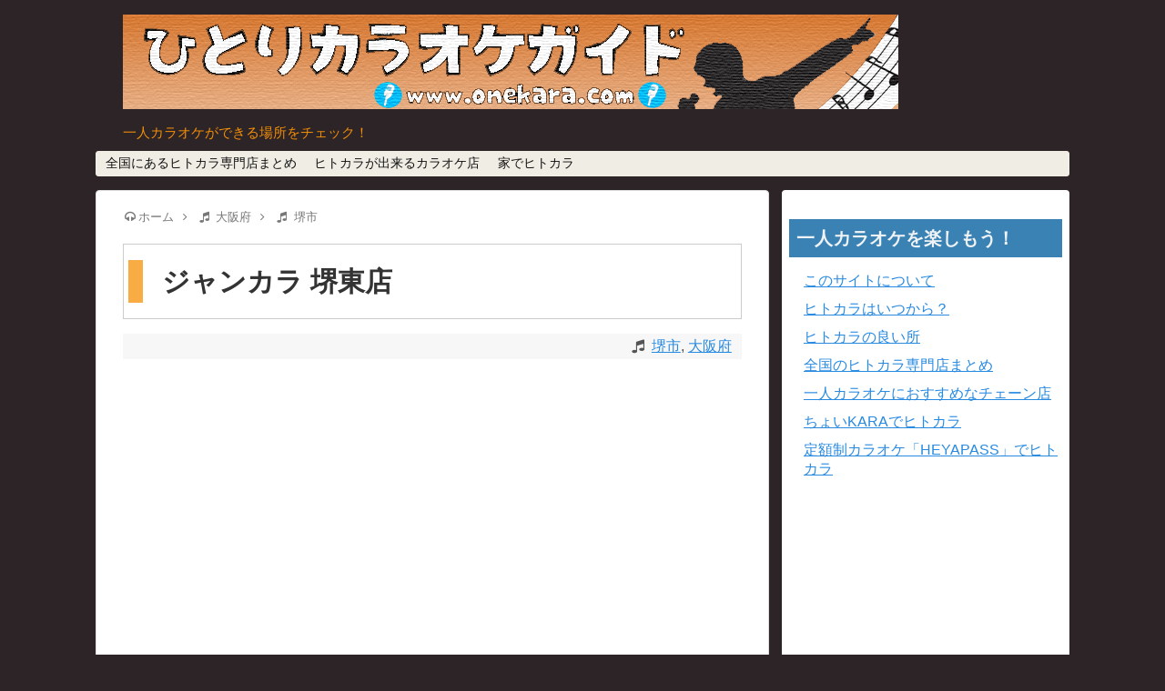

--- FILE ---
content_type: text/html; charset=UTF-8
request_url: https://www.onekara.com/osaka/one_1210/
body_size: 10592
content:
<!DOCTYPE html>
<html dir="ltr" lang="ja"
	prefix="og: https://ogp.me/ns#" >
<head>
<meta charset="UTF-8">
<link rel="alternate" type="application/rss+xml" title="ひとりカラオケガイド RSS Feed" href="https://www.onekara.com/feed/" />
<link rel="pingback" href="https://www.onekara.com/wdone/xmlrpc.php" />

<link rel="stylesheet" href="https://www.onekara.com/wdone/wp-content/themes/simplicity/style.css">
<link rel="stylesheet" href="https://www.onekara.com/wdone/wp-content/themes/simplicity/css/responsive-pc.css">
<link rel="stylesheet" href="https://www.onekara.com/wdone/wp-content/themes/simplicity/webfonts/css/font-awesome.min.css">
<link rel="stylesheet" href="https://www.onekara.com/wdone/wp-content/themes/simplicity/webfonts/icomoon/style.css">
<link rel="stylesheet" href="https://www.onekara.com/wdone/wp-content/themes/simplicity/css/fluidity.min.css">
<link rel="stylesheet" href="https://www.onekara.com/wdone/wp-content/themes/simplicity/css/print.css" type="text/css" media="print" />
  <meta name="viewport" content="width=1280, maximum-scale=1, user-scalable=yes">
<!-- OGP -->
<meta property="og:type" content="article">
<meta property="og:description" content="      営業時間    11:00〜5:00 年中無休        住所    大阪府堺市堺区中瓦町2-1-11 中屋ビル1〜5階        電話番号    072-227-4774        ホームページ">
<meta property="og:title" content="ジャンカラ 堺東店">
<meta property="og:url" content="https://www.onekara.com/osaka/one_1210/">
<meta property="og:image" content="https://www.onekara.com/wdone/wp-content/themes/simplicity/images/og-image.jpg">
<meta property="og:site_name" content="ひとりカラオケガイド">
<meta property="og:locale" content="ja_JP" />
<!-- /OGP -->


		<!-- All in One SEO 4.2.3.1 -->
		<title>ジャンカラ 堺東店 | ひとりカラオケガイド</title>
		<meta name="description" content="全国にあるヒトカラ専門店やひとりカラオケができるお店を紹介しています。また、家でヒトカラをする時に便利なグッズも掲載しています。" />
		<meta name="robots" content="max-image-preview:large" />
		<link rel="canonical" href="https://www.onekara.com/osaka/one_1210/" />
		<meta name="generator" content="All in One SEO (AIOSEO) 4.2.3.1 " />
		<meta property="og:locale" content="ja_JP" />
		<meta property="og:site_name" content="ひとりカラオケガイド | 一人カラオケができる場所をチェック！" />
		<meta property="og:type" content="article" />
		<meta property="og:title" content="ジャンカラ 堺東店 | ひとりカラオケガイド" />
		<meta property="og:description" content="全国にあるヒトカラ専門店やひとりカラオケができるお店を紹介しています。また、家でヒトカラをする時に便利なグッズも掲載しています。" />
		<meta property="og:url" content="https://www.onekara.com/osaka/one_1210/" />
		<meta property="article:published_time" content="2013-12-18T13:11:57+00:00" />
		<meta property="article:modified_time" content="2013-12-18T13:13:32+00:00" />
		<meta name="twitter:card" content="summary_large_image" />
		<meta name="twitter:title" content="ジャンカラ 堺東店 | ひとりカラオケガイド" />
		<meta name="twitter:description" content="全国にあるヒトカラ専門店やひとりカラオケができるお店を紹介しています。また、家でヒトカラをする時に便利なグッズも掲載しています。" />
		<script type="application/ld+json" class="aioseo-schema">
			{"@context":"https:\/\/schema.org","@graph":[{"@type":"WebSite","@id":"https:\/\/www.onekara.com\/#website","url":"https:\/\/www.onekara.com\/","name":"\u3072\u3068\u308a\u30ab\u30e9\u30aa\u30b1\u30ac\u30a4\u30c9","description":"\u4e00\u4eba\u30ab\u30e9\u30aa\u30b1\u304c\u3067\u304d\u308b\u5834\u6240\u3092\u30c1\u30a7\u30c3\u30af\uff01","inLanguage":"ja","publisher":{"@id":"https:\/\/www.onekara.com\/#organization"}},{"@type":"Organization","@id":"https:\/\/www.onekara.com\/#organization","name":"\u3072\u3068\u308a\u30ab\u30e9\u30aa\u30b1\u30ac\u30a4\u30c9","url":"https:\/\/www.onekara.com\/"},{"@type":"BreadcrumbList","@id":"https:\/\/www.onekara.com\/osaka\/one_1210\/#breadcrumblist","itemListElement":[{"@type":"ListItem","@id":"https:\/\/www.onekara.com\/#listItem","position":1,"item":{"@type":"WebPage","@id":"https:\/\/www.onekara.com\/","name":"\u30db\u30fc\u30e0","description":"\u5168\u56fd\u306b\u3042\u308b\u30d2\u30c8\u30ab\u30e9\u5c02\u9580\u5e97\u3084\u3072\u3068\u308a\u30ab\u30e9\u30aa\u30b1\u304c\u3067\u304d\u308b\u304a\u5e97\u3092\u7d39\u4ecb\u3057\u3066\u3044\u307e\u3059\u3002\u307e\u305f\u3001\u5bb6\u3067\u30d2\u30c8\u30ab\u30e9\u3092\u3059\u308b\u6642\u306b\u4fbf\u5229\u306a\u30b0\u30c3\u30ba\u3082\u63b2\u8f09\u3057\u3066\u3044\u307e\u3059\u3002","url":"https:\/\/www.onekara.com\/"},"nextItem":"https:\/\/www.onekara.com\/osaka\/#listItem"},{"@type":"ListItem","@id":"https:\/\/www.onekara.com\/osaka\/#listItem","position":2,"item":{"@type":"WebPage","@id":"https:\/\/www.onekara.com\/osaka\/","name":"\u5927\u962a\u5e9c","description":"\u5168\u56fd\u306b\u3042\u308b\u30d2\u30c8\u30ab\u30e9\u5c02\u9580\u5e97\u3084\u3072\u3068\u308a\u30ab\u30e9\u30aa\u30b1\u304c\u3067\u304d\u308b\u304a\u5e97\u3092\u7d39\u4ecb\u3057\u3066\u3044\u307e\u3059\u3002\u307e\u305f\u3001\u5bb6\u3067\u30d2\u30c8\u30ab\u30e9\u3092\u3059\u308b\u6642\u306b\u4fbf\u5229\u306a\u30b0\u30c3\u30ba\u3082\u63b2\u8f09\u3057\u3066\u3044\u307e\u3059\u3002","url":"https:\/\/www.onekara.com\/osaka\/"},"previousItem":"https:\/\/www.onekara.com\/#listItem"}]},{"@type":"Person","@id":"https:\/\/www.onekara.com\/author\/karakarari541\/#author","url":"https:\/\/www.onekara.com\/author\/karakarari541\/","name":"onekara","image":{"@type":"ImageObject","@id":"https:\/\/www.onekara.com\/osaka\/one_1210\/#authorImage","url":"https:\/\/secure.gravatar.com\/avatar\/e9ff0696f50b66923e25cd7884871bfa?s=96&d=mm&r=g","width":96,"height":96,"caption":"onekara"}},{"@type":"WebPage","@id":"https:\/\/www.onekara.com\/osaka\/one_1210\/#webpage","url":"https:\/\/www.onekara.com\/osaka\/one_1210\/","name":"\u30b8\u30e3\u30f3\u30ab\u30e9 \u583a\u6771\u5e97 | \u3072\u3068\u308a\u30ab\u30e9\u30aa\u30b1\u30ac\u30a4\u30c9","description":"\u5168\u56fd\u306b\u3042\u308b\u30d2\u30c8\u30ab\u30e9\u5c02\u9580\u5e97\u3084\u3072\u3068\u308a\u30ab\u30e9\u30aa\u30b1\u304c\u3067\u304d\u308b\u304a\u5e97\u3092\u7d39\u4ecb\u3057\u3066\u3044\u307e\u3059\u3002\u307e\u305f\u3001\u5bb6\u3067\u30d2\u30c8\u30ab\u30e9\u3092\u3059\u308b\u6642\u306b\u4fbf\u5229\u306a\u30b0\u30c3\u30ba\u3082\u63b2\u8f09\u3057\u3066\u3044\u307e\u3059\u3002","inLanguage":"ja","isPartOf":{"@id":"https:\/\/www.onekara.com\/#website"},"breadcrumb":{"@id":"https:\/\/www.onekara.com\/osaka\/one_1210\/#breadcrumblist"},"author":"https:\/\/www.onekara.com\/author\/karakarari541\/#author","creator":"https:\/\/www.onekara.com\/author\/karakarari541\/#author","datePublished":"2013-12-18T13:11:57+09:00","dateModified":"2013-12-18T13:13:32+09:00"},{"@type":"Article","@id":"https:\/\/www.onekara.com\/osaka\/one_1210\/#article","name":"\u30b8\u30e3\u30f3\u30ab\u30e9 \u583a\u6771\u5e97 | \u3072\u3068\u308a\u30ab\u30e9\u30aa\u30b1\u30ac\u30a4\u30c9","description":"\u5168\u56fd\u306b\u3042\u308b\u30d2\u30c8\u30ab\u30e9\u5c02\u9580\u5e97\u3084\u3072\u3068\u308a\u30ab\u30e9\u30aa\u30b1\u304c\u3067\u304d\u308b\u304a\u5e97\u3092\u7d39\u4ecb\u3057\u3066\u3044\u307e\u3059\u3002\u307e\u305f\u3001\u5bb6\u3067\u30d2\u30c8\u30ab\u30e9\u3092\u3059\u308b\u6642\u306b\u4fbf\u5229\u306a\u30b0\u30c3\u30ba\u3082\u63b2\u8f09\u3057\u3066\u3044\u307e\u3059\u3002","inLanguage":"ja","headline":"\u30b8\u30e3\u30f3\u30ab\u30e9 \u583a\u6771\u5e97","author":{"@id":"https:\/\/www.onekara.com\/author\/karakarari541\/#author"},"publisher":{"@id":"https:\/\/www.onekara.com\/#organization"},"datePublished":"2013-12-18T13:11:57+09:00","dateModified":"2013-12-18T13:13:32+09:00","articleSection":"\u583a\u5e02, \u5927\u962a\u5e9c, \u30b8\u30e3\u30f3\u30dc\u30ab\u30e9\u30aa\u30b1\u5e83\u5834","mainEntityOfPage":{"@id":"https:\/\/www.onekara.com\/osaka\/one_1210\/#webpage"},"isPartOf":{"@id":"https:\/\/www.onekara.com\/osaka\/one_1210\/#webpage"}}]}
		</script>
		<!-- All in One SEO -->

<link rel='dns-prefetch' href='//s.w.org' />
<link rel="alternate" type="application/rss+xml" title="ひとりカラオケガイド &raquo; フィード" href="https://www.onekara.com/feed/" />
<link rel="alternate" type="application/rss+xml" title="ひとりカラオケガイド &raquo; コメントフィード" href="https://www.onekara.com/comments/feed/" />
<script type="text/javascript">
window._wpemojiSettings = {"baseUrl":"https:\/\/s.w.org\/images\/core\/emoji\/14.0.0\/72x72\/","ext":".png","svgUrl":"https:\/\/s.w.org\/images\/core\/emoji\/14.0.0\/svg\/","svgExt":".svg","source":{"concatemoji":"https:\/\/www.onekara.com\/wdone\/wp-includes\/js\/wp-emoji-release.min.js"}};
/*! This file is auto-generated */
!function(e,a,t){var n,r,o,i=a.createElement("canvas"),p=i.getContext&&i.getContext("2d");function s(e,t){var a=String.fromCharCode,e=(p.clearRect(0,0,i.width,i.height),p.fillText(a.apply(this,e),0,0),i.toDataURL());return p.clearRect(0,0,i.width,i.height),p.fillText(a.apply(this,t),0,0),e===i.toDataURL()}function c(e){var t=a.createElement("script");t.src=e,t.defer=t.type="text/javascript",a.getElementsByTagName("head")[0].appendChild(t)}for(o=Array("flag","emoji"),t.supports={everything:!0,everythingExceptFlag:!0},r=0;r<o.length;r++)t.supports[o[r]]=function(e){if(!p||!p.fillText)return!1;switch(p.textBaseline="top",p.font="600 32px Arial",e){case"flag":return s([127987,65039,8205,9895,65039],[127987,65039,8203,9895,65039])?!1:!s([55356,56826,55356,56819],[55356,56826,8203,55356,56819])&&!s([55356,57332,56128,56423,56128,56418,56128,56421,56128,56430,56128,56423,56128,56447],[55356,57332,8203,56128,56423,8203,56128,56418,8203,56128,56421,8203,56128,56430,8203,56128,56423,8203,56128,56447]);case"emoji":return!s([129777,127995,8205,129778,127999],[129777,127995,8203,129778,127999])}return!1}(o[r]),t.supports.everything=t.supports.everything&&t.supports[o[r]],"flag"!==o[r]&&(t.supports.everythingExceptFlag=t.supports.everythingExceptFlag&&t.supports[o[r]]);t.supports.everythingExceptFlag=t.supports.everythingExceptFlag&&!t.supports.flag,t.DOMReady=!1,t.readyCallback=function(){t.DOMReady=!0},t.supports.everything||(n=function(){t.readyCallback()},a.addEventListener?(a.addEventListener("DOMContentLoaded",n,!1),e.addEventListener("load",n,!1)):(e.attachEvent("onload",n),a.attachEvent("onreadystatechange",function(){"complete"===a.readyState&&t.readyCallback()})),(e=t.source||{}).concatemoji?c(e.concatemoji):e.wpemoji&&e.twemoji&&(c(e.twemoji),c(e.wpemoji)))}(window,document,window._wpemojiSettings);
</script>
<style type="text/css">
img.wp-smiley,
img.emoji {
	display: inline !important;
	border: none !important;
	box-shadow: none !important;
	height: 1em !important;
	width: 1em !important;
	margin: 0 0.07em !important;
	vertical-align: -0.1em !important;
	background: none !important;
	padding: 0 !important;
}
</style>
	<link rel='stylesheet' id='totop-css'  href='https://www.onekara.com/wdone/wp-content/plugins/totop-link/totop-link.css.php?vars=[base64]' type='text/css' media='all' />
<link rel='stylesheet' id='wp-block-library-css'  href='https://www.onekara.com/wdone/wp-includes/css/dist/block-library/style.min.css' type='text/css' media='all' />
<style id='global-styles-inline-css' type='text/css'>
body{--wp--preset--color--black: #000000;--wp--preset--color--cyan-bluish-gray: #abb8c3;--wp--preset--color--white: #ffffff;--wp--preset--color--pale-pink: #f78da7;--wp--preset--color--vivid-red: #cf2e2e;--wp--preset--color--luminous-vivid-orange: #ff6900;--wp--preset--color--luminous-vivid-amber: #fcb900;--wp--preset--color--light-green-cyan: #7bdcb5;--wp--preset--color--vivid-green-cyan: #00d084;--wp--preset--color--pale-cyan-blue: #8ed1fc;--wp--preset--color--vivid-cyan-blue: #0693e3;--wp--preset--color--vivid-purple: #9b51e0;--wp--preset--gradient--vivid-cyan-blue-to-vivid-purple: linear-gradient(135deg,rgba(6,147,227,1) 0%,rgb(155,81,224) 100%);--wp--preset--gradient--light-green-cyan-to-vivid-green-cyan: linear-gradient(135deg,rgb(122,220,180) 0%,rgb(0,208,130) 100%);--wp--preset--gradient--luminous-vivid-amber-to-luminous-vivid-orange: linear-gradient(135deg,rgba(252,185,0,1) 0%,rgba(255,105,0,1) 100%);--wp--preset--gradient--luminous-vivid-orange-to-vivid-red: linear-gradient(135deg,rgba(255,105,0,1) 0%,rgb(207,46,46) 100%);--wp--preset--gradient--very-light-gray-to-cyan-bluish-gray: linear-gradient(135deg,rgb(238,238,238) 0%,rgb(169,184,195) 100%);--wp--preset--gradient--cool-to-warm-spectrum: linear-gradient(135deg,rgb(74,234,220) 0%,rgb(151,120,209) 20%,rgb(207,42,186) 40%,rgb(238,44,130) 60%,rgb(251,105,98) 80%,rgb(254,248,76) 100%);--wp--preset--gradient--blush-light-purple: linear-gradient(135deg,rgb(255,206,236) 0%,rgb(152,150,240) 100%);--wp--preset--gradient--blush-bordeaux: linear-gradient(135deg,rgb(254,205,165) 0%,rgb(254,45,45) 50%,rgb(107,0,62) 100%);--wp--preset--gradient--luminous-dusk: linear-gradient(135deg,rgb(255,203,112) 0%,rgb(199,81,192) 50%,rgb(65,88,208) 100%);--wp--preset--gradient--pale-ocean: linear-gradient(135deg,rgb(255,245,203) 0%,rgb(182,227,212) 50%,rgb(51,167,181) 100%);--wp--preset--gradient--electric-grass: linear-gradient(135deg,rgb(202,248,128) 0%,rgb(113,206,126) 100%);--wp--preset--gradient--midnight: linear-gradient(135deg,rgb(2,3,129) 0%,rgb(40,116,252) 100%);--wp--preset--duotone--dark-grayscale: url('#wp-duotone-dark-grayscale');--wp--preset--duotone--grayscale: url('#wp-duotone-grayscale');--wp--preset--duotone--purple-yellow: url('#wp-duotone-purple-yellow');--wp--preset--duotone--blue-red: url('#wp-duotone-blue-red');--wp--preset--duotone--midnight: url('#wp-duotone-midnight');--wp--preset--duotone--magenta-yellow: url('#wp-duotone-magenta-yellow');--wp--preset--duotone--purple-green: url('#wp-duotone-purple-green');--wp--preset--duotone--blue-orange: url('#wp-duotone-blue-orange');--wp--preset--font-size--small: 13px;--wp--preset--font-size--medium: 20px;--wp--preset--font-size--large: 36px;--wp--preset--font-size--x-large: 42px;}.has-black-color{color: var(--wp--preset--color--black) !important;}.has-cyan-bluish-gray-color{color: var(--wp--preset--color--cyan-bluish-gray) !important;}.has-white-color{color: var(--wp--preset--color--white) !important;}.has-pale-pink-color{color: var(--wp--preset--color--pale-pink) !important;}.has-vivid-red-color{color: var(--wp--preset--color--vivid-red) !important;}.has-luminous-vivid-orange-color{color: var(--wp--preset--color--luminous-vivid-orange) !important;}.has-luminous-vivid-amber-color{color: var(--wp--preset--color--luminous-vivid-amber) !important;}.has-light-green-cyan-color{color: var(--wp--preset--color--light-green-cyan) !important;}.has-vivid-green-cyan-color{color: var(--wp--preset--color--vivid-green-cyan) !important;}.has-pale-cyan-blue-color{color: var(--wp--preset--color--pale-cyan-blue) !important;}.has-vivid-cyan-blue-color{color: var(--wp--preset--color--vivid-cyan-blue) !important;}.has-vivid-purple-color{color: var(--wp--preset--color--vivid-purple) !important;}.has-black-background-color{background-color: var(--wp--preset--color--black) !important;}.has-cyan-bluish-gray-background-color{background-color: var(--wp--preset--color--cyan-bluish-gray) !important;}.has-white-background-color{background-color: var(--wp--preset--color--white) !important;}.has-pale-pink-background-color{background-color: var(--wp--preset--color--pale-pink) !important;}.has-vivid-red-background-color{background-color: var(--wp--preset--color--vivid-red) !important;}.has-luminous-vivid-orange-background-color{background-color: var(--wp--preset--color--luminous-vivid-orange) !important;}.has-luminous-vivid-amber-background-color{background-color: var(--wp--preset--color--luminous-vivid-amber) !important;}.has-light-green-cyan-background-color{background-color: var(--wp--preset--color--light-green-cyan) !important;}.has-vivid-green-cyan-background-color{background-color: var(--wp--preset--color--vivid-green-cyan) !important;}.has-pale-cyan-blue-background-color{background-color: var(--wp--preset--color--pale-cyan-blue) !important;}.has-vivid-cyan-blue-background-color{background-color: var(--wp--preset--color--vivid-cyan-blue) !important;}.has-vivid-purple-background-color{background-color: var(--wp--preset--color--vivid-purple) !important;}.has-black-border-color{border-color: var(--wp--preset--color--black) !important;}.has-cyan-bluish-gray-border-color{border-color: var(--wp--preset--color--cyan-bluish-gray) !important;}.has-white-border-color{border-color: var(--wp--preset--color--white) !important;}.has-pale-pink-border-color{border-color: var(--wp--preset--color--pale-pink) !important;}.has-vivid-red-border-color{border-color: var(--wp--preset--color--vivid-red) !important;}.has-luminous-vivid-orange-border-color{border-color: var(--wp--preset--color--luminous-vivid-orange) !important;}.has-luminous-vivid-amber-border-color{border-color: var(--wp--preset--color--luminous-vivid-amber) !important;}.has-light-green-cyan-border-color{border-color: var(--wp--preset--color--light-green-cyan) !important;}.has-vivid-green-cyan-border-color{border-color: var(--wp--preset--color--vivid-green-cyan) !important;}.has-pale-cyan-blue-border-color{border-color: var(--wp--preset--color--pale-cyan-blue) !important;}.has-vivid-cyan-blue-border-color{border-color: var(--wp--preset--color--vivid-cyan-blue) !important;}.has-vivid-purple-border-color{border-color: var(--wp--preset--color--vivid-purple) !important;}.has-vivid-cyan-blue-to-vivid-purple-gradient-background{background: var(--wp--preset--gradient--vivid-cyan-blue-to-vivid-purple) !important;}.has-light-green-cyan-to-vivid-green-cyan-gradient-background{background: var(--wp--preset--gradient--light-green-cyan-to-vivid-green-cyan) !important;}.has-luminous-vivid-amber-to-luminous-vivid-orange-gradient-background{background: var(--wp--preset--gradient--luminous-vivid-amber-to-luminous-vivid-orange) !important;}.has-luminous-vivid-orange-to-vivid-red-gradient-background{background: var(--wp--preset--gradient--luminous-vivid-orange-to-vivid-red) !important;}.has-very-light-gray-to-cyan-bluish-gray-gradient-background{background: var(--wp--preset--gradient--very-light-gray-to-cyan-bluish-gray) !important;}.has-cool-to-warm-spectrum-gradient-background{background: var(--wp--preset--gradient--cool-to-warm-spectrum) !important;}.has-blush-light-purple-gradient-background{background: var(--wp--preset--gradient--blush-light-purple) !important;}.has-blush-bordeaux-gradient-background{background: var(--wp--preset--gradient--blush-bordeaux) !important;}.has-luminous-dusk-gradient-background{background: var(--wp--preset--gradient--luminous-dusk) !important;}.has-pale-ocean-gradient-background{background: var(--wp--preset--gradient--pale-ocean) !important;}.has-electric-grass-gradient-background{background: var(--wp--preset--gradient--electric-grass) !important;}.has-midnight-gradient-background{background: var(--wp--preset--gradient--midnight) !important;}.has-small-font-size{font-size: var(--wp--preset--font-size--small) !important;}.has-medium-font-size{font-size: var(--wp--preset--font-size--medium) !important;}.has-large-font-size{font-size: var(--wp--preset--font-size--large) !important;}.has-x-large-font-size{font-size: var(--wp--preset--font-size--x-large) !important;}
</style>
<link rel='stylesheet' id='contact-form-7-css'  href='https://www.onekara.com/wdone/wp-content/plugins/contact-form-7/includes/css/styles.css' type='text/css' media='all' />
<link rel='stylesheet' id='wordpress-popular-posts-css-css'  href='https://www.onekara.com/wdone/wp-content/plugins/wordpress-popular-posts/public/css/wpp.css' type='text/css' media='all' />
<link rel='stylesheet' id='amazonjs-css'  href='https://www.onekara.com/wdone/wp-content/plugins/amazonjs/css/amazonjs.css' type='text/css' media='all' />
<link rel='stylesheet' id='easy_table_style-css'  href='https://www.onekara.com/wdone/wp-content/plugins/easy-table/themes/default/style.css' type='text/css' media='all' />
<link rel='stylesheet' id='addtoany-css'  href='https://www.onekara.com/wdone/wp-content/plugins/add-to-any/addtoany.min.css' type='text/css' media='all' />
<script type='text/javascript' src='https://www.onekara.com/wdone/wp-includes/js/jquery/jquery.min.js' id='jquery-core-js'></script>
<script type='text/javascript' src='https://www.onekara.com/wdone/wp-includes/js/jquery/jquery-migrate.min.js' id='jquery-migrate-js'></script>
<script type='text/javascript' src='https://www.onekara.com/wdone/wp-content/plugins/add-to-any/addtoany.min.js' id='addtoany-js'></script>
<script type='text/javascript' id='wpp-js-js-extra'>
/* <![CDATA[ */
var wpp_params = {"sampling_active":"0","sampling_rate":"100","ajax_url":"https:\/\/www.onekara.com\/wp-json\/wordpress-popular-posts\/v1\/popular-posts\/","ID":"1210","token":"9f1ab75deb","debug":""};
/* ]]> */
</script>
<script type='text/javascript' src='https://www.onekara.com/wdone/wp-content/plugins/wordpress-popular-posts/public/js/wpp-4.2.0.min.js' id='wpp-js-js'></script>
<link rel="https://api.w.org/" href="https://www.onekara.com/wp-json/" /><link rel="alternate" type="application/json" href="https://www.onekara.com/wp-json/wp/v2/posts/1210" /><link rel="EditURI" type="application/rsd+xml" title="RSD" href="https://www.onekara.com/wdone/xmlrpc.php?rsd" />
<link rel="wlwmanifest" type="application/wlwmanifest+xml" href="https://www.onekara.com/wdone/wp-includes/wlwmanifest.xml" /> 

<link rel='shortlink' href='https://www.onekara.com/?p=1210' />
<link rel="alternate" type="application/json+oembed" href="https://www.onekara.com/wp-json/oembed/1.0/embed?url=https%3A%2F%2Fwww.onekara.com%2Fosaka%2Fone_1210%2F" />
<link rel="alternate" type="text/xml+oembed" href="https://www.onekara.com/wp-json/oembed/1.0/embed?url=https%3A%2F%2Fwww.onekara.com%2Fosaka%2Fone_1210%2F&#038;format=xml" />

<script data-cfasync="false">
window.a2a_config=window.a2a_config||{};a2a_config.callbacks=[];a2a_config.overlays=[];a2a_config.templates={};a2a_localize = {
	Share: "共有",
	Save: "ブックマーク",
	Subscribe: "購読",
	Email: "メール",
	Bookmark: "ブックマーク",
	ShowAll: "すべて表示する",
	ShowLess: "小さく表示する",
	FindServices: "サービスを探す",
	FindAnyServiceToAddTo: "追加するサービスを今すぐ探す",
	PoweredBy: "Powered by",
	ShareViaEmail: "メールでシェアする",
	SubscribeViaEmail: "メールで購読する",
	BookmarkInYourBrowser: "ブラウザにブックマーク",
	BookmarkInstructions: "このページをブックマークするには、 Ctrl+D または \u2318+D を押下。",
	AddToYourFavorites: "お気に入りに追加",
	SendFromWebOrProgram: "任意のメールアドレスまたはメールプログラムから送信",
	EmailProgram: "メールプログラム",
	More: "詳細&#8230;",
	ThanksForSharing: "Thanks for sharing!",
	ThanksForFollowing: "Thanks for following!"
};

(function(d,s,a,b){a=d.createElement(s);b=d.getElementsByTagName(s)[0];a.async=1;a.src="https://static.addtoany.com/menu/page.js";b.parentNode.insertBefore(a,b);})(document,"script");
</script>
<style type="text/css">
a {
  color:#288ae0;
}
a:hover,
#new-entries a:hover,
#popular-entries a:hover,
.wpp-list a:hover,
.entry-read a:hover,
.entry .post-meta a:hover,
.related-entry-read a:hover,
.entry a:hover,
.related-entry-title a:hover,
.navigation a:hover,
#footer-widget a:hover,
.article-list .entry-title a:hover {
  color:#f7ba11;
}
#site-description {
  color:#f38f07;
}
#navi ul,
#navi ul.sub-menu,
#navi ul.children {
  background-color: #f0ede5;
  border-color: #f0ede5;
}
#mobile-menu a {
  background-color:#f7ba11;
}
#footer {
  background-color:#3982b3;
}
#h-top {
  min-height:104px;
}
/************************************
** サムネイルの非表示
************************************/
.entry-image,
.new-entry-thumb,
.popular-entry-thumb,
.related-entry-thumb{
  display:none;
}

#popular-entries .wpp-thumbnail{
  display:none !important;
}

.related-entry-thumbnail .related-entry-thumb{
  display:block;
}

.entry-content,
.related-entry-content{
  margin-left: 0;
}
.article {
  font-size:17px;
}
#header .alignleft {
  margin-right: 30px;
  max-width: none;
}
/*サイドバーの背景色を白色*/
#sidebar{
  background-color: #fff;
  padding: 5px 8px;
  border-radius: 4px;
}
</style>
<style>.staticmap,.staticmap img{max-width:100% !important;height:auto !important;}.simplemap .simplemap-content{display:none;}</style>
<script>var google_map_api_key = "AIzaSyAy_A5vTr-uwkXyzdMRHK5qpgJwfbbP0lQ";</script><style type="text/css" id="custom-background-css">
body.custom-background { background-color: #2d2427; }
</style>
	</head>
  <body class="post-template-default single single-post postid-1210 single-format-standard custom-background">
    <div id="container">

      <!-- header -->
      <div id="header" class="clearfix">
        <div id="header-in">

                    <div id="h-top">
            <!-- モバイルメニュー表示用のボタン -->
<div id="mobile-menu">
  <a id="mobile-menu-toggle" href="#"><i class="fa fa-bars fa-2x"></i></a>
</div>

            <div class="alignleft top-title-catchphrase">
              <!-- サイトのタイトル -->
<p id="site-title">
  <a href="https://www.onekara.com/"><img src="https://www.onekara.com/wdone/wp-content/uploads/2015/04/onekara_logo1.png" alt="ひとりカラオケガイド" class="site-title-img" /></a></p>
<!-- サイトの概要 -->
<p id="site-description">
  一人カラオケができる場所をチェック！</p>
            </div>

            <div class="alignright top-sns-follows">
                          </div>

          </div><!-- /#h-top -->
        </div><!-- /#header-in -->
      </div><!-- /#header -->

      <!-- Navigation -->
<nav>
<div id="navi">
  	<div id="navi-in">
    <div class="menu-%e3%83%a1%e3%83%8b%e3%83%a5%e3%83%bc-1-container"><ul id="menu-%e3%83%a1%e3%83%8b%e3%83%a5%e3%83%bc-1" class="menu"><li id="menu-item-2114" class="menu-item menu-item-type-post_type menu-item-object-page menu-item-2114"><a href="https://www.onekara.com/hitokara_shop/">全国にあるヒトカラ専門店まとめ</a></li>
<li id="menu-item-2118" class="menu-item menu-item-type-post_type menu-item-object-page menu-item-2118"><a href="https://www.onekara.com/hitokara_ok/">ヒトカラが出来るカラオケ店</a></li>
<li id="menu-item-2119" class="menu-item menu-item-type-post_type menu-item-object-page menu-item-has-children menu-item-2119"><a href="https://www.onekara.com/iekara/">家でヒトカラ</a>
<ul class="sub-menu">
	<li id="menu-item-2106" class="menu-item menu-item-type-post_type menu-item-object-page menu-item-2106"><a href="https://www.onekara.com/mikecover/">マイクカバー for Switch</a></li>
	<li id="menu-item-2107" class="menu-item menu-item-type-post_type menu-item-object-page menu-item-2107"><a href="https://www.onekara.com/danbotch/">だんぼっち(防音室)</a></li>
	<li id="menu-item-2108" class="menu-item menu-item-type-post_type menu-item-object-page menu-item-2108"><a href="https://www.onekara.com/bt1-11/">ぼっちてんと(室内テント)</a></li>
</ul>
</li>
</ul></div>  </div><!-- /#navi-in -->
</div><!-- /#navi -->
</nav>
<!-- /Navigation -->
      <!-- 本体部分 -->
      <div id="body">
        <div id="body-in">

          
          <!-- main -->
          <div id="main">


  <div id="breadcrumb" class="breadcrumb-category"><div itemtype="http://data-vocabulary.org/Breadcrumb" itemscope=""><i class="fa fa-headphones fa-fw"></i><a href="https://www.onekara.com" itemprop="url"><span itemprop="title">ホーム</span></a><span class="sp"><i class="fa fa-angle-right"></i></span></div><div itemtype="http://data-vocabulary.org/Breadcrumb" itemscope=""><i class="fa fa-music fa-fw"></i><a href="https://www.onekara.com/category/osaka/" itemprop="url"><span itemprop="title">大阪府</span></a><span class="sp"><i class="fa fa-angle-right"></i></span></div><div itemtype="http://data-vocabulary.org/Breadcrumb" itemscope=""><i class="fa fa-music fa-fw"></i><a href="https://www.onekara.com/category/osaka/sakai-shi/" itemprop="url"><span itemprop="title">堺市</span></a></div></div><!-- /#breadcrumb -->  <div id="post-1210" class="post-1210 post type-post status-publish format-standard hentry category-sakai-shi category-osaka tag-231">
  <div class="article">
  
 <div class="onekara_entry00"> <h1 class="entry-title onekara_entry">
        ジャンカラ 堺東店      </h1></div>
  <p class="post-meta">
                <span class="category"><i class="fa fa-music fa-fw"></i><a href="https://www.onekara.com/category/osaka/sakai-shi/" rel="category tag">堺市</a>, <a href="https://www.onekara.com/category/osaka/" rel="category tag">大阪府</a></span>
    
    
      </p>

  
  
  <div class="widget-over-article">			<div class="textwidget"><div class="gglads"><script async src="//pagead2.googlesyndication.com/pagead/js/adsbygoogle.js"></script>
<!-- okara_article -->
<ins class="adsbygoogle"
     style="display:block"
     data-ad-client="ca-pub-0253644919273611"
     data-ad-slot="9094700601"
     data-ad-format="auto"></ins>
<script>
(adsbygoogle = window.adsbygoogle || []).push({});
</script>
</div></div>
		</div>

  
  <div id="the-content">
  <div class="addtoany_share_save_container addtoany_content addtoany_content_top"><div class="a2a_kit a2a_kit_size_28 addtoany_list" data-a2a-url="https://www.onekara.com/osaka/one_1210/" data-a2a-title="ジャンカラ 堺東店"><a class="a2a_button_facebook" href="https://www.addtoany.com/add_to/facebook?linkurl=https%3A%2F%2Fwww.onekara.com%2Fosaka%2Fone_1210%2F&amp;linkname=%E3%82%B8%E3%83%A3%E3%83%B3%E3%82%AB%E3%83%A9%20%E5%A0%BA%E6%9D%B1%E5%BA%97" title="Facebook" rel="nofollow noopener" target="_blank"></a><a class="a2a_button_twitter" href="https://www.addtoany.com/add_to/twitter?linkurl=https%3A%2F%2Fwww.onekara.com%2Fosaka%2Fone_1210%2F&amp;linkname=%E3%82%B8%E3%83%A3%E3%83%B3%E3%82%AB%E3%83%A9%20%E5%A0%BA%E6%9D%B1%E5%BA%97" title="Twitter" rel="nofollow noopener" target="_blank"></a><a class="a2a_button_pocket" href="https://www.addtoany.com/add_to/pocket?linkurl=https%3A%2F%2Fwww.onekara.com%2Fosaka%2Fone_1210%2F&amp;linkname=%E3%82%B8%E3%83%A3%E3%83%B3%E3%82%AB%E3%83%A9%20%E5%A0%BA%E6%9D%B1%E5%BA%97" title="Pocket" rel="nofollow noopener" target="_blank"></a><a class="a2a_button_hatena" href="https://www.addtoany.com/add_to/hatena?linkurl=https%3A%2F%2Fwww.onekara.com%2Fosaka%2Fone_1210%2F&amp;linkname=%E3%82%B8%E3%83%A3%E3%83%B3%E3%82%AB%E3%83%A9%20%E5%A0%BA%E6%9D%B1%E5%BA%97" title="Hatena" rel="nofollow noopener" target="_blank"></a><a class="a2a_button_line" href="https://www.addtoany.com/add_to/line?linkurl=https%3A%2F%2Fwww.onekara.com%2Fosaka%2Fone_1210%2F&amp;linkname=%E3%82%B8%E3%83%A3%E3%83%B3%E3%82%AB%E3%83%A9%20%E5%A0%BA%E6%9D%B1%E5%BA%97" title="Line" rel="nofollow noopener" target="_blank"></a></div></div><div class="tenpo">
<table summary="店舗情報">
<tr>
<th class="t_top" width="100">営業時間</th>
<td class="t_top">11:00〜5:00 年中無休</td>
</tr>
<tr>
<th>住所</th>
<td>大阪府堺市堺区中瓦町2-1-11 中屋ビル1〜5階</td>
</tr>
<tr>
<th>電話番号</th>
<td>072-227-4774</td>
</tr>
<tr>
<th>ホームページ</th>
<td><a href="http://jankara.ne.jp/shop/048/" target="_blank">ジャンカラ 堺東店</a></td>
</tr>
<tr>
<th>最寄駅</th>
<td>[南海電気鉄道 高野線] 堺東駅(197m)<br />
<div class="simplemap"><div class="simplemap-content" data-breakpoint="480" data-lat="" data-lng="" data-zoom="16" data-addr="" data-infowindow="close" data-map-type-control="false" data-map-type-id="ROADMAP" style="width:100%;height:200px;">大阪府堺市堺区中瓦町2-1-11</div></div></td>
</tr>
<tr>
<th>付近の駐車場</th>
<td>パーククイーン株式会社 (71m)<br />
@park本庁者平面駐車場 (77m)</td>
</tr>
<tr>
<th>備考</th>
<td>ジャンボカラオケ広場のWebサイトのFAQに、全店でひとりカラオケ歓迎の記載あり。混んでいる時間帯は、待ち時間が長くなる場合があるので、事前に電話で確かめたほうがいいです。</p>
<p>[フリータイム昼] 開店〜19:00<br />
■平日 720円〜<br />
■土・日・祝 890円〜</p>
<p>[フリータイム夜] 19:00〜閉店<br />
■平日 1370円〜<br />
■金・土・祝前 1530円〜</p>
<p>最新情報はカラオケ店のサイトで確認して下さい。
</td>
</tr>
</table>
</div>
  </div>

  <!-- ページリンク -->

  <div class="widget-under-article">			<div class="textwidget"><div class="gglads1">
<script async src="//pagead2.googlesyndication.com/pagead/js/adsbygoogle.js"></script>
<!-- onekara-kiji-bottom -->
<ins class="adsbygoogle"
     style="display:block"
     data-ad-client="ca-pub-0253644919273611"
     data-ad-slot="2520464608"
     data-ad-format="auto"></ins>
<script>
(adsbygoogle = window.adsbygoogle || []).push({});
</script>
</div></div>
		</div>
  

  

  <div id="sns-group" class="sns-group sns-group-bottom">
  
    </div>

  
  <p class="footer-post-meta">

    
    
    
      </p>

  </div><!-- .article -->
  </div><!-- .post -->
      <section id="under-entry-body">

      


      
      
            </section>
    
          </div><!-- /#main -->
        <!-- sidebar -->
<aside>
<div id="sidebar">
    
  <div id="sidebar-widget">
  <!-- ウイジェット -->
  <div id="nav_menu-2" class="widget widget_nav_menu"><h4 class="widgettitle">一人カラオケを楽しもう！</h4><div class="menu-%e4%b8%80%e4%ba%ba%e3%82%ab%e3%83%a9%e3%82%aa%e3%82%b1%e3%82%92%e6%a5%bd%e3%81%97%e3%82%82%e3%81%86%ef%bc%81-container"><ul id="menu-%e4%b8%80%e4%ba%ba%e3%82%ab%e3%83%a9%e3%82%aa%e3%82%b1%e3%82%92%e6%a5%bd%e3%81%97%e3%82%82%e3%81%86%ef%bc%81" class="menu"><li id="menu-item-3508" class="menu-item menu-item-type-post_type menu-item-object-page menu-item-home menu-item-3508"><a href="https://www.onekara.com/">このサイトについて</a></li>
<li id="menu-item-3509" class="menu-item menu-item-type-post_type menu-item-object-page menu-item-3509"><a href="https://www.onekara.com/hitokara_history/">ヒトカラはいつから？</a></li>
<li id="menu-item-3510" class="menu-item menu-item-type-post_type menu-item-object-page menu-item-3510"><a href="https://www.onekara.com/hitokara_good/">ヒトカラの良い所</a></li>
<li id="menu-item-3511" class="menu-item menu-item-type-post_type menu-item-object-page menu-item-3511"><a href="https://www.onekara.com/hitokara_shop/">全国のヒトカラ専門店まとめ</a></li>
<li id="menu-item-3512" class="menu-item menu-item-type-post_type menu-item-object-page menu-item-3512"><a href="https://www.onekara.com/hitokara-ok-shop/">一人カラオケにおすすめなチェーン店</a></li>
<li id="menu-item-3513" class="menu-item menu-item-type-post_type menu-item-object-page menu-item-3513"><a href="https://www.onekara.com/choi-kara/">ちょいKARAでヒトカラ</a></li>
<li id="menu-item-3514" class="menu-item menu-item-type-post_type menu-item-object-page menu-item-3514"><a href="https://www.onekara.com/heyapass/">定額制カラオケ「HEYAPASS」でヒトカラ</a></li>
</ul></div></div><div id="text-2" class="widget widget_text">			<div class="textwidget"><script async src="//pagead2.googlesyndication.com/pagead/js/adsbygoogle.js"></script>
<!-- okara_sidetop -->
<ins class="adsbygoogle"
     style="display:block"
     data-ad-client="ca-pub-0253644919273611"
     data-ad-slot="4524900203"
     data-ad-format="auto"></ins>
<script>
(adsbygoogle = window.adsbygoogle || []).push({});
</script></div>
		</div><div id="pages-4" class="widget widget_pages"><h4 class="widgettitle">家でヒトカラを楽しもう！</h4>
			<ul>
				<li class="page_item page-item-3734"><a href="https://www.onekara.com/shinjuku-hitokara/">新宿でヒトカラするのにオススメなお店【一人カラオケ】</a></li>
<li class="page_item page-item-1255"><a href="https://www.onekara.com/iekara/">思い立ったらヒトカラ</a></li>
<li class="page_item page-item-1258"><a href="https://www.onekara.com/mikecover/">マイクカバー for Nintendo Switch</a></li>
<li class="page_item page-item-1263"><a href="https://www.onekara.com/danbotch/">だんぼっち(防音室)</a></li>
<li class="page_item page-item-1985"><a href="https://www.onekara.com/bt1-11/">ぼっちてんと(室内テント)</a></li>
			</ul>

			</div><div id="text-3" class="widget widget_text"><h4 class="widgettitle">全国のヒトカラOKカラオケ店</h4>			<div class="textwidget"><div id="kokemenu">
<ul><li><a href="http://www.onekara.com/category/hokkaido/">北海道</a></li><li><a href="http://www.onekara.com/category/aomori/">青森県</a></li>
<li><a href="http://www.onekara.com/category/iwate/">岩手県</a></li>
<li><a href="http://www.onekara.com/category/miyagi/">宮城県</a></li>
<li><a href="http://www.onekara.com/category/akita/">秋田県</a></li>
<li><a href="http://www.onekara.com/category/yamagata/">山形県</a></li>
<li><a href="http://www.onekara.com/category/fukushima/">福島県</a></li>
<li><a href="http://www.onekara.com/category/tokyo/">東京都</a></li>
<li><a href="http://www.onekara.com/category/kanagawa/">神奈川県</a></li>
<li><a href="http://www.onekara.com/category/saitama/">埼玉県</a></li>
<li><a href="http://www.onekara.com/category/chiba/">千葉県</a></li>
<li><a href="http://www.onekara.com/category/ibaraki/">茨城県</a></li>
<li><a href="http://www.onekara.com/category/tochigi/">栃木県</a></li>
<li><a href="http://www.onekara.com/category/gunma/">群馬県</a></li>
<li><a href="http://www.onekara.com/category/yamanashi/">山梨県</a></li>
<li><a href="http://www.onekara.com/category/nigata/">新潟県</a></li>
<li><a href="http://www.onekara.com/category/nagano/">長野県</a></li>
<li><a href="http://www.onekara.com/category/toyama/">富山県</a></li>
<li><a href="http://www.onekara.com/category/ishikawa/">石川県</a></li>
<li><a href="http://www.onekara.com/category/fukui/">福井県</a></li>
<li><a href="http://www.onekara.com/category/aichi/">愛知県</a></li>
<li><a href="http://www.onekara.com/category/gifu/">岐阜県</a></li>
<li><a href="http://www.onekara.com/category/shizuoka/">静岡県</a></li>
<li><a href="http://www.onekara.com/category/mie/">三重県</a></li>
<li><a href="http://www.onekara.com/category/osaka/">大阪府</a></li>
<li><a href="http://www.onekara.com/category/hyogo/">兵庫県</a></li>
<li><a href="http://www.onekara.com/category/kyoto/">京都府</a></li>
<li><a href="http://www.onekara.com/category/shiga/">滋賀県</a></li>
<li><a href="http://www.onekara.com/category/nara/">奈良県</a></li>
<li><a href="http://www.onekara.com/category/wakayama/">和歌山県</a></li>
<li><a href="http://www.onekara.com/category/tottori/">鳥取県</a></li>
<li><a href="http://www.onekara.com/category/shimane/">島根県</a></li>
<li><a href="http://www.onekara.com/category/okayama/">岡山県</a></li>
<li><a href="http://www.onekara.com/category/hiroshima/">広島県</a></li>
<li><a href="http://www.onekara.com/category/yamaguchi/">山口県</a></li>
<li><a href="http://www.onekara.com/category/tokushima/">徳島県</a></li>
<li><a href="http://www.onekara.com/category/kagawa/">香川県</a></li>
<li><a href="http://www.onekara.com/category/ehime/">愛媛県</a></li>
<li><a href="http://www.onekara.com/category/kochi/">高知県</a></li>
<li><a href="http://www.onekara.com/category/fukuoka/">福岡県</a></li>
<li><a href="http://www.onekara.com/category/saga/">佐賀県</a></li>
<li><a href="http://www.onekara.com/category/nagasaki/">長崎県</a></li>
<li><a href="http://www.onekara.com/category/kumamoto/">熊本県</a></li>
<li><a href="http://www.onekara.com/category/oita/">大分県</a></li>
<li><a href="http://www.onekara.com/category/miyazaki/">宮崎県</a></li>
<li><a href="http://www.onekara.com/category/kagoshima/">鹿児島県</a></li>
<li><a href="http://www.onekara.com/category/okinawa/">沖縄県</a></li>
</ul>
</div>
<div class="clear"></div></div>
		</div><div id="text-4" class="widget widget_text">			<div class="textwidget"><script async src="//pagead2.googlesyndication.com/pagead/js/adsbygoogle.js"></script>
<!-- okara_sidemid -->
<ins class="adsbygoogle"
     style="display:block"
     data-ad-client="ca-pub-0253644919273611"
     data-ad-slot="7478366601"
     data-ad-format="auto"></ins>
<script>
(adsbygoogle = window.adsbygoogle || []).push({});
</script></div>
		</div><div id="pages-3" class="widget widget_pages"><h4 class="widgettitle">お問い合わせ</h4>
			<ul>
				<li class="page_item page-item-945"><a href="https://www.onekara.com/contact/">ヒトカラガイドに関するお問い合せ</a></li>
			</ul>

			</div>  </div>

  
</div></aside><!-- /#sidebar -->
        </div><!-- /#body-in -->
      </div><!-- /#body -->

      <!-- footer -->
      <div id="footer">
        <div id="footer-in">

        <div id="footer-widget">
           <div class="footer-left">
                                 </div>
           <div class="footer-center">
                                 </div>
           <div class="footer-right">
                                 </div>
        </div>
        <div class="clear"></div>
          <div id="copyright" class="wrapper">
<p>
Copyright &copy; 2013 – 2026 ひとりカラオケガイド All Rights Reserved.
</p>

                      </div>
      </div><!-- /#footer-in -->
      </div><!-- /#footer -->
                </div><!-- /#container -->
    


        
    <a id="toTop" title="Return to Top ▲" class="totop-custom totop-custom" data-scroll-offset="500" data-scroll-speed="800"><img src="https://www.onekara.com/one_image/one_top.png" alt="Return to Top ▲" width="47" height="67" /><span>Return to Top ▲</span></a><!-- AdSense Manager v4.0.3 (2.240 seconds.) --><script type='text/javascript' src='https://www.onekara.com/wdone/wp-content/plugins/totop-link/totop-link.js' id='totop-js'></script>
<script type='text/javascript' src='https://www.onekara.com/wdone/wp-includes/js/comment-reply.min.js' id='comment-reply-js'></script>
<script type='text/javascript' src='https://www.onekara.com/wdone/wp-content/themes/simplicity/javascript.js' id='simplicity_js-js'></script>
<script type='text/javascript' src='https://www.onekara.com/wdone/wp-includes/js/dist/vendor/regenerator-runtime.min.js' id='regenerator-runtime-js'></script>
<script type='text/javascript' src='https://www.onekara.com/wdone/wp-includes/js/dist/vendor/wp-polyfill.min.js' id='wp-polyfill-js'></script>
<script type='text/javascript' id='contact-form-7-js-extra'>
/* <![CDATA[ */
var wpcf7 = {"api":{"root":"https:\/\/www.onekara.com\/wp-json\/","namespace":"contact-form-7\/v1"}};
/* ]]> */
</script>
<script type='text/javascript' src='https://www.onekara.com/wdone/wp-content/plugins/contact-form-7/includes/js/index.js' id='contact-form-7-js'></script>
<script type='text/javascript' src='//maps.google.com/maps/api/js?key=AIzaSyAy_A5vTr-uwkXyzdMRHK5qpgJwfbbP0lQ' id='google-maps-api-js'></script>
<script type='text/javascript' src='https://www.onekara.com/wdone/wp-content/plugins/simple-map/js/simple-map.min.js' id='simplemap-js'></script>
  </body>
</html>

--- FILE ---
content_type: text/html; charset=utf-8
request_url: https://www.google.com/recaptcha/api2/aframe
body_size: 270
content:
<!DOCTYPE HTML><html><head><meta http-equiv="content-type" content="text/html; charset=UTF-8"></head><body><script nonce="aJYFABk7C4yIYjYjWRnUdg">/** Anti-fraud and anti-abuse applications only. See google.com/recaptcha */ try{var clients={'sodar':'https://pagead2.googlesyndication.com/pagead/sodar?'};window.addEventListener("message",function(a){try{if(a.source===window.parent){var b=JSON.parse(a.data);var c=clients[b['id']];if(c){var d=document.createElement('img');d.src=c+b['params']+'&rc='+(localStorage.getItem("rc::a")?sessionStorage.getItem("rc::b"):"");window.document.body.appendChild(d);sessionStorage.setItem("rc::e",parseInt(sessionStorage.getItem("rc::e")||0)+1);localStorage.setItem("rc::h",'1769055072857');}}}catch(b){}});window.parent.postMessage("_grecaptcha_ready", "*");}catch(b){}</script></body></html>

--- FILE ---
content_type: text/css
request_url: https://www.onekara.com/wdone/wp-content/themes/simplicity/css/responsive-pc.css
body_size: 480
content:
/************************************
** PC用のレスポンシブデザインスタイル読込
************************************/
@media screen and (max-width:1110px){
  div#header-in, div#navi-in, div#body-in, div#footer-in{
    width:740px;
  }

  #site-title a{
    margin-right:120px;
  }

  div#sidebar{
    clear:both;
    float:none;
    padding:15px;
    width:auto;
    position:static !important;
  }

  #footer-widget{
    display:none;
  }

  #footer-widget .footer-left,
  #footer-widget .footer-center,
  #footer-widget .footer-right{
    clear:both;
    width:100%;
  }

  #sidebar-scroll{
    display:none;
  }
  /************************************
  ** モバイルメニュー
  ************************************/
  #mobile-menu{
    display:block;
    position:relative;
  }

  /************************************
  ** ヘッダー関係
  ************************************/
  #header .menu{
    display:none;
  }

  #header .alignright{
    display:none;
  }

  /************************************
  ** メインメニュー
  ************************************/
  #navi ul{
    display:none;
    border:0;
  }

  #navi ul li{
    float:none;
    display:block;
    height:auto;
  }

  #navi ul li a:hover{
    text-decoration:none;
    background-color:#ddd;
  }

  #navi ul li a {
    font-size: medium;
    padding: 10px;
    color: #111;
  }

  #sidebar .ad-space .ad-label{
    display:block;
  }


  #navi ul.sub-menu,
  #navi ul.children{
    position: relative;
    width:auto;
    /*background-color:#777;*/
    border-width:0;
  }

  #navi ul.sub-menu ul,
  #navi ul.children ul {
    left: 0;
    top: 0;
  }

  #navi .sub-menu li,
  #navi .children li{
    height:auto;
    padding-left:30px;
  }

}

/* 画面幅が1111px以上の時 */
@media screen and (min-width:1111px){
  /*#navi ul{display:block}*/

  .ad-sidebar{
    margin-top:0;
  }

  #navi ul.sub-menu,
  #navi ul.children{
    display:none;
  }

}